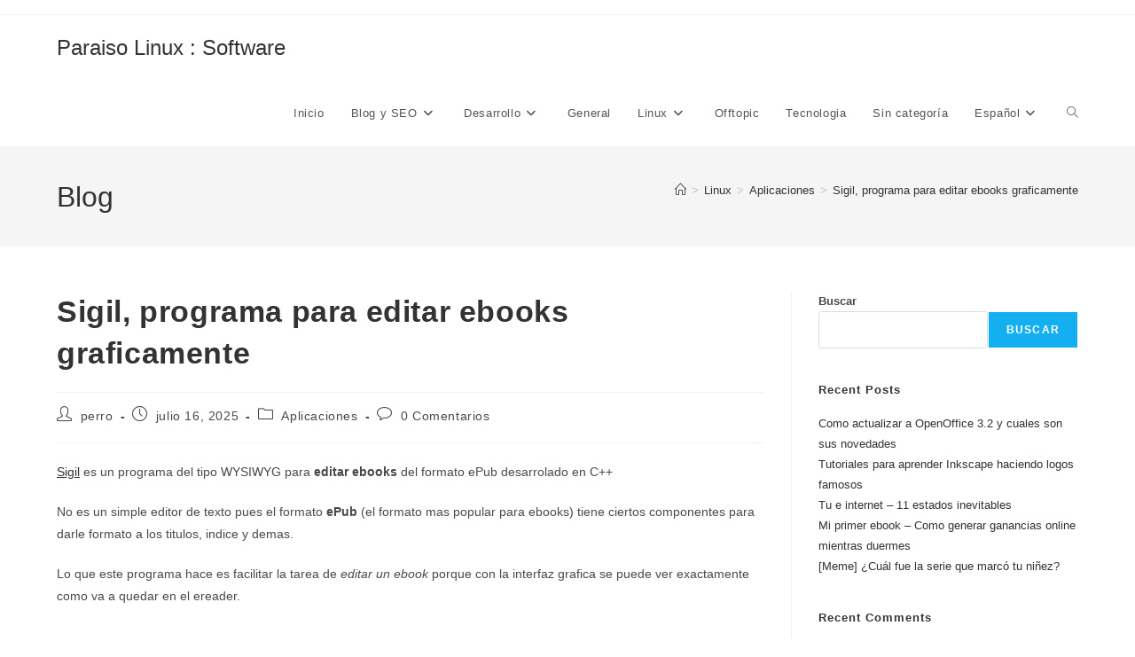

--- FILE ---
content_type: text/html; charset=UTF-8
request_url: https://paraisolinux.com/sigil-programa-para-editar-ebooks-graficamente/
body_size: 16197
content:
<!DOCTYPE html>
<html class="html" lang="es-ES" prefix="og: https://ogp.me/ns#">
<head>
	<meta charset="UTF-8">
	<link rel="profile" href="https://gmpg.org/xfn/11">

		<style>img:is([sizes="auto" i], [sizes^="auto," i]) { contain-intrinsic-size: 3000px 1500px }</style>
	
            <script data-no-defer="1" data-ezscrex="false" data-cfasync="false" data-pagespeed-no-defer data-cookieconsent="ignore">
                var ctPublicFunctions = {"_ajax_nonce":"54dd9a22a8","_rest_nonce":"c68fd14250","_ajax_url":"\/wp-admin\/admin-ajax.php","_rest_url":"https:\/\/paraisolinux.com\/wp-json\/","data__cookies_type":"none","data__ajax_type":"rest","data__bot_detector_enabled":1,"data__frontend_data_log_enabled":1,"cookiePrefix":"","wprocket_detected":false,"host_url":"paraisolinux.com","text__ee_click_to_select":"Click to select the whole data","text__ee_original_email":"The complete one is","text__ee_got_it":"Got it","text__ee_blocked":"Bloqueado","text__ee_cannot_connect":"Cannot connect","text__ee_cannot_decode":"Can not decode email. Unknown reason","text__ee_email_decoder":"CleanTalk email decoder","text__ee_wait_for_decoding":"The magic is on the way!","text__ee_decoding_process":"Please wait a few seconds while we decode the contact data."}
            </script>
        
            <script data-no-defer="1" data-ezscrex="false" data-cfasync="false" data-pagespeed-no-defer data-cookieconsent="ignore">
                var ctPublic = {"_ajax_nonce":"54dd9a22a8","settings__forms__check_internal":0,"settings__forms__check_external":0,"settings__forms__force_protection":0,"settings__forms__search_test":1,"settings__data__bot_detector_enabled":1,"settings__sfw__anti_crawler":0,"blog_home":"https:\/\/paraisolinux.com\/","pixel__setting":"3","pixel__enabled":true,"pixel__url":"https:\/\/moderate1-v4.cleantalk.org\/pixel\/1c7e97e2b80cceef6ef601f98c80d734.gif","data__email_check_before_post":1,"data__email_check_exist_post":1,"data__cookies_type":"none","data__key_is_ok":false,"data__visible_fields_required":true,"wl_brandname":"Anti-Spam by CleanTalk","wl_brandname_short":"CleanTalk","ct_checkjs_key":"9b31f63fef803969a32043a3775e9c9a2d3669564cade5c130ecf7ba1394c1a5","emailEncoderPassKey":"c09873f9ea1fc8d8a82a755a0fd576a4","bot_detector_forms_excluded":"W10=","advancedCacheExists":false,"varnishCacheExists":false,"wc_ajax_add_to_cart":false}
            </script>
        <link rel="pingback" href="https://paraisolinux.com/xmlrpc.php">
<meta name="viewport" content="width=device-width, initial-scale=1">
<!-- Optimización para motores de búsqueda de Rank Math -  https://rankmath.com/ -->
<title>Sigil, programa para editar ebooks graficamente - Paraiso Linux : Software</title>
<meta name="description" content="No es un simple editor de texto pues el formato ePub (el formato mas popular para ebooks) tiene ciertos componentes para darle formato a los titulos, indice y"/>
<meta name="robots" content="index, follow, max-snippet:-1, max-video-preview:-1, max-image-preview:large"/>
<link rel="canonical" href="https://paraisolinux.com/sigil-programa-para-editar-ebooks-graficamente/" />
<meta property="og:locale" content="es_ES" />
<meta property="og:type" content="article" />
<meta property="og:title" content="Sigil, programa para editar ebooks graficamente - Paraiso Linux : Software" />
<meta property="og:description" content="No es un simple editor de texto pues el formato ePub (el formato mas popular para ebooks) tiene ciertos componentes para darle formato a los titulos, indice y" />
<meta property="og:url" content="https://paraisolinux.com/sigil-programa-para-editar-ebooks-graficamente/" />
<meta property="og:site_name" content="Paraiso Linux: Consejos, tutoriales y conocimientos sobre software libre - Paraiso Linux" />
<meta property="article:section" content="Aplicaciones" />
<meta property="og:image" content="https://web.archive.org/web/20121020040654im_/https://paraisolinux.com/wp-includes/images/smilies/icon_smile.gif" />
<meta property="og:image:secure_url" content="https://web.archive.org/web/20121020040654im_/https://paraisolinux.com/wp-includes/images/smilies/icon_smile.gif" />
<meta property="og:image:alt" content="Sigil, programa para editar ebooks graficamente" />
<meta property="article:published_time" content="2025-07-16T16:35:19+09:00" />
<meta name="twitter:card" content="summary_large_image" />
<meta name="twitter:title" content="Sigil, programa para editar ebooks graficamente - Paraiso Linux : Software" />
<meta name="twitter:description" content="No es un simple editor de texto pues el formato ePub (el formato mas popular para ebooks) tiene ciertos componentes para darle formato a los titulos, indice y" />
<meta name="twitter:image" content="https://web.archive.org/web/20121020040654im_/https://paraisolinux.com/wp-includes/images/smilies/icon_smile.gif" />
<meta name="twitter:label1" content="Escrito por" />
<meta name="twitter:data1" content="perro" />
<meta name="twitter:label2" content="Tiempo de lectura" />
<meta name="twitter:data2" content="1 minuto" />
<script type="application/ld+json" class="rank-math-schema">{"@context":"https://schema.org","@graph":[{"@type":["Person","Organization"],"@id":"https://paraisolinux.com/#person","name":"Paraiso Linux"},{"@type":"WebSite","@id":"https://paraisolinux.com/#website","url":"https://paraisolinux.com","name":"Paraiso Linux: Consejos, tutoriales y conocimientos sobre software libre - Paraiso Linux","alternateName":"Paraiso Linux","publisher":{"@id":"https://paraisolinux.com/#person"},"inLanguage":"es"},{"@type":"ImageObject","@id":"https://web.archive.org/web/20121020040654im_/https://paraisolinux.com/wp-includes/images/smilies/icon_smile.gif","url":"https://web.archive.org/web/20121020040654im_/https://paraisolinux.com/wp-includes/images/smilies/icon_smile.gif","width":"200","height":"200","inLanguage":"es"},{"@type":"BreadcrumbList","@id":"https://paraisolinux.com/sigil-programa-para-editar-ebooks-graficamente/#breadcrumb","itemListElement":[{"@type":"ListItem","position":"1","item":{"@id":"https://paraisolinux.com","name":"Home"}},{"@type":"ListItem","position":"2","item":{"@id":"https://paraisolinux.com/category/linux/aplicaciones/","name":"Aplicaciones"}},{"@type":"ListItem","position":"3","item":{"@id":"https://paraisolinux.com/sigil-programa-para-editar-ebooks-graficamente/","name":"Sigil, programa para editar ebooks graficamente"}}]},{"@type":"WebPage","@id":"https://paraisolinux.com/sigil-programa-para-editar-ebooks-graficamente/#webpage","url":"https://paraisolinux.com/sigil-programa-para-editar-ebooks-graficamente/","name":"Sigil, programa para editar ebooks graficamente - Paraiso Linux : Software","datePublished":"2025-07-16T16:35:19+09:00","dateModified":"2025-07-16T16:35:19+09:00","isPartOf":{"@id":"https://paraisolinux.com/#website"},"primaryImageOfPage":{"@id":"https://web.archive.org/web/20121020040654im_/https://paraisolinux.com/wp-includes/images/smilies/icon_smile.gif"},"inLanguage":"es","breadcrumb":{"@id":"https://paraisolinux.com/sigil-programa-para-editar-ebooks-graficamente/#breadcrumb"}},{"@type":"Person","@id":"https://paraisolinux.com/author/perro/","name":"perro","url":"https://paraisolinux.com/author/perro/","image":{"@type":"ImageObject","@id":"https://secure.gravatar.com/avatar/728ae1c6b762002cbb61c6864a8c70b5f607ea58b4100380c58de9ac1b9703c2?s=96&amp;d=mm&amp;r=g","url":"https://secure.gravatar.com/avatar/728ae1c6b762002cbb61c6864a8c70b5f607ea58b4100380c58de9ac1b9703c2?s=96&amp;d=mm&amp;r=g","caption":"perro","inLanguage":"es"},"sameAs":["https://paraisolinux.com"]},{"@type":"BlogPosting","headline":"Sigil, programa para editar ebooks graficamente - Paraiso Linux : Software","datePublished":"2025-07-16T16:35:19+09:00","dateModified":"2025-07-16T16:35:19+09:00","articleSection":"Aplicaciones","author":{"@id":"https://paraisolinux.com/author/perro/","name":"perro"},"publisher":{"@id":"https://paraisolinux.com/#person"},"description":"No es un simple editor de texto pues el formato\u00a0ePub\u00a0(el formato mas popular para ebooks) tiene ciertos componentes para darle formato a los titulos, indice y","name":"Sigil, programa para editar ebooks graficamente - Paraiso Linux : Software","@id":"https://paraisolinux.com/sigil-programa-para-editar-ebooks-graficamente/#richSnippet","isPartOf":{"@id":"https://paraisolinux.com/sigil-programa-para-editar-ebooks-graficamente/#webpage"},"image":{"@id":"https://web.archive.org/web/20121020040654im_/https://paraisolinux.com/wp-includes/images/smilies/icon_smile.gif"},"inLanguage":"es","mainEntityOfPage":{"@id":"https://paraisolinux.com/sigil-programa-para-editar-ebooks-graficamente/#webpage"}}]}</script>
<!-- /Plugin Rank Math WordPress SEO -->

<link rel='dns-prefetch' href='//moderate.cleantalk.org' />
<link rel="alternate" type="application/rss+xml" title="Paraiso Linux : Software &raquo; Feed" href="https://paraisolinux.com/feed/" />
<link rel="alternate" type="application/rss+xml" title="Paraiso Linux : Software &raquo; Feed de los comentarios" href="https://paraisolinux.com/comments/feed/" />
<link rel="alternate" type="application/rss+xml" title="Paraiso Linux : Software &raquo; Comentario Sigil, programa para editar ebooks graficamente del feed" href="https://paraisolinux.com/sigil-programa-para-editar-ebooks-graficamente/feed/" />
<script>
window._wpemojiSettings = {"baseUrl":"https:\/\/s.w.org\/images\/core\/emoji\/16.0.1\/72x72\/","ext":".png","svgUrl":"https:\/\/s.w.org\/images\/core\/emoji\/16.0.1\/svg\/","svgExt":".svg","source":{"concatemoji":"https:\/\/paraisolinux.com\/wp-includes\/js\/wp-emoji-release.min.js?ver=6.8.3"}};
/*! This file is auto-generated */
!function(s,n){var o,i,e;function c(e){try{var t={supportTests:e,timestamp:(new Date).valueOf()};sessionStorage.setItem(o,JSON.stringify(t))}catch(e){}}function p(e,t,n){e.clearRect(0,0,e.canvas.width,e.canvas.height),e.fillText(t,0,0);var t=new Uint32Array(e.getImageData(0,0,e.canvas.width,e.canvas.height).data),a=(e.clearRect(0,0,e.canvas.width,e.canvas.height),e.fillText(n,0,0),new Uint32Array(e.getImageData(0,0,e.canvas.width,e.canvas.height).data));return t.every(function(e,t){return e===a[t]})}function u(e,t){e.clearRect(0,0,e.canvas.width,e.canvas.height),e.fillText(t,0,0);for(var n=e.getImageData(16,16,1,1),a=0;a<n.data.length;a++)if(0!==n.data[a])return!1;return!0}function f(e,t,n,a){switch(t){case"flag":return n(e,"\ud83c\udff3\ufe0f\u200d\u26a7\ufe0f","\ud83c\udff3\ufe0f\u200b\u26a7\ufe0f")?!1:!n(e,"\ud83c\udde8\ud83c\uddf6","\ud83c\udde8\u200b\ud83c\uddf6")&&!n(e,"\ud83c\udff4\udb40\udc67\udb40\udc62\udb40\udc65\udb40\udc6e\udb40\udc67\udb40\udc7f","\ud83c\udff4\u200b\udb40\udc67\u200b\udb40\udc62\u200b\udb40\udc65\u200b\udb40\udc6e\u200b\udb40\udc67\u200b\udb40\udc7f");case"emoji":return!a(e,"\ud83e\udedf")}return!1}function g(e,t,n,a){var r="undefined"!=typeof WorkerGlobalScope&&self instanceof WorkerGlobalScope?new OffscreenCanvas(300,150):s.createElement("canvas"),o=r.getContext("2d",{willReadFrequently:!0}),i=(o.textBaseline="top",o.font="600 32px Arial",{});return e.forEach(function(e){i[e]=t(o,e,n,a)}),i}function t(e){var t=s.createElement("script");t.src=e,t.defer=!0,s.head.appendChild(t)}"undefined"!=typeof Promise&&(o="wpEmojiSettingsSupports",i=["flag","emoji"],n.supports={everything:!0,everythingExceptFlag:!0},e=new Promise(function(e){s.addEventListener("DOMContentLoaded",e,{once:!0})}),new Promise(function(t){var n=function(){try{var e=JSON.parse(sessionStorage.getItem(o));if("object"==typeof e&&"number"==typeof e.timestamp&&(new Date).valueOf()<e.timestamp+604800&&"object"==typeof e.supportTests)return e.supportTests}catch(e){}return null}();if(!n){if("undefined"!=typeof Worker&&"undefined"!=typeof OffscreenCanvas&&"undefined"!=typeof URL&&URL.createObjectURL&&"undefined"!=typeof Blob)try{var e="postMessage("+g.toString()+"("+[JSON.stringify(i),f.toString(),p.toString(),u.toString()].join(",")+"));",a=new Blob([e],{type:"text/javascript"}),r=new Worker(URL.createObjectURL(a),{name:"wpTestEmojiSupports"});return void(r.onmessage=function(e){c(n=e.data),r.terminate(),t(n)})}catch(e){}c(n=g(i,f,p,u))}t(n)}).then(function(e){for(var t in e)n.supports[t]=e[t],n.supports.everything=n.supports.everything&&n.supports[t],"flag"!==t&&(n.supports.everythingExceptFlag=n.supports.everythingExceptFlag&&n.supports[t]);n.supports.everythingExceptFlag=n.supports.everythingExceptFlag&&!n.supports.flag,n.DOMReady=!1,n.readyCallback=function(){n.DOMReady=!0}}).then(function(){return e}).then(function(){var e;n.supports.everything||(n.readyCallback(),(e=n.source||{}).concatemoji?t(e.concatemoji):e.wpemoji&&e.twemoji&&(t(e.twemoji),t(e.wpemoji)))}))}((window,document),window._wpemojiSettings);
</script>

<style id='wp-emoji-styles-inline-css'>

	img.wp-smiley, img.emoji {
		display: inline !important;
		border: none !important;
		box-shadow: none !important;
		height: 1em !important;
		width: 1em !important;
		margin: 0 0.07em !important;
		vertical-align: -0.1em !important;
		background: none !important;
		padding: 0 !important;
	}
</style>
<link rel='stylesheet' id='wp-block-library-css' href='https://paraisolinux.com/wp-includes/css/dist/block-library/style.min.css?ver=6.8.3' media='all' />
<style id='wp-block-library-theme-inline-css'>
.wp-block-audio :where(figcaption){color:#555;font-size:13px;text-align:center}.is-dark-theme .wp-block-audio :where(figcaption){color:#ffffffa6}.wp-block-audio{margin:0 0 1em}.wp-block-code{border:1px solid #ccc;border-radius:4px;font-family:Menlo,Consolas,monaco,monospace;padding:.8em 1em}.wp-block-embed :where(figcaption){color:#555;font-size:13px;text-align:center}.is-dark-theme .wp-block-embed :where(figcaption){color:#ffffffa6}.wp-block-embed{margin:0 0 1em}.blocks-gallery-caption{color:#555;font-size:13px;text-align:center}.is-dark-theme .blocks-gallery-caption{color:#ffffffa6}:root :where(.wp-block-image figcaption){color:#555;font-size:13px;text-align:center}.is-dark-theme :root :where(.wp-block-image figcaption){color:#ffffffa6}.wp-block-image{margin:0 0 1em}.wp-block-pullquote{border-bottom:4px solid;border-top:4px solid;color:currentColor;margin-bottom:1.75em}.wp-block-pullquote cite,.wp-block-pullquote footer,.wp-block-pullquote__citation{color:currentColor;font-size:.8125em;font-style:normal;text-transform:uppercase}.wp-block-quote{border-left:.25em solid;margin:0 0 1.75em;padding-left:1em}.wp-block-quote cite,.wp-block-quote footer{color:currentColor;font-size:.8125em;font-style:normal;position:relative}.wp-block-quote:where(.has-text-align-right){border-left:none;border-right:.25em solid;padding-left:0;padding-right:1em}.wp-block-quote:where(.has-text-align-center){border:none;padding-left:0}.wp-block-quote.is-large,.wp-block-quote.is-style-large,.wp-block-quote:where(.is-style-plain){border:none}.wp-block-search .wp-block-search__label{font-weight:700}.wp-block-search__button{border:1px solid #ccc;padding:.375em .625em}:where(.wp-block-group.has-background){padding:1.25em 2.375em}.wp-block-separator.has-css-opacity{opacity:.4}.wp-block-separator{border:none;border-bottom:2px solid;margin-left:auto;margin-right:auto}.wp-block-separator.has-alpha-channel-opacity{opacity:1}.wp-block-separator:not(.is-style-wide):not(.is-style-dots){width:100px}.wp-block-separator.has-background:not(.is-style-dots){border-bottom:none;height:1px}.wp-block-separator.has-background:not(.is-style-wide):not(.is-style-dots){height:2px}.wp-block-table{margin:0 0 1em}.wp-block-table td,.wp-block-table th{word-break:normal}.wp-block-table :where(figcaption){color:#555;font-size:13px;text-align:center}.is-dark-theme .wp-block-table :where(figcaption){color:#ffffffa6}.wp-block-video :where(figcaption){color:#555;font-size:13px;text-align:center}.is-dark-theme .wp-block-video :where(figcaption){color:#ffffffa6}.wp-block-video{margin:0 0 1em}:root :where(.wp-block-template-part.has-background){margin-bottom:0;margin-top:0;padding:1.25em 2.375em}
</style>
<style id='classic-theme-styles-inline-css'>
/*! This file is auto-generated */
.wp-block-button__link{color:#fff;background-color:#32373c;border-radius:9999px;box-shadow:none;text-decoration:none;padding:calc(.667em + 2px) calc(1.333em + 2px);font-size:1.125em}.wp-block-file__button{background:#32373c;color:#fff;text-decoration:none}
</style>
<style id='global-styles-inline-css'>
:root{--wp--preset--aspect-ratio--square: 1;--wp--preset--aspect-ratio--4-3: 4/3;--wp--preset--aspect-ratio--3-4: 3/4;--wp--preset--aspect-ratio--3-2: 3/2;--wp--preset--aspect-ratio--2-3: 2/3;--wp--preset--aspect-ratio--16-9: 16/9;--wp--preset--aspect-ratio--9-16: 9/16;--wp--preset--color--black: #000000;--wp--preset--color--cyan-bluish-gray: #abb8c3;--wp--preset--color--white: #ffffff;--wp--preset--color--pale-pink: #f78da7;--wp--preset--color--vivid-red: #cf2e2e;--wp--preset--color--luminous-vivid-orange: #ff6900;--wp--preset--color--luminous-vivid-amber: #fcb900;--wp--preset--color--light-green-cyan: #7bdcb5;--wp--preset--color--vivid-green-cyan: #00d084;--wp--preset--color--pale-cyan-blue: #8ed1fc;--wp--preset--color--vivid-cyan-blue: #0693e3;--wp--preset--color--vivid-purple: #9b51e0;--wp--preset--gradient--vivid-cyan-blue-to-vivid-purple: linear-gradient(135deg,rgba(6,147,227,1) 0%,rgb(155,81,224) 100%);--wp--preset--gradient--light-green-cyan-to-vivid-green-cyan: linear-gradient(135deg,rgb(122,220,180) 0%,rgb(0,208,130) 100%);--wp--preset--gradient--luminous-vivid-amber-to-luminous-vivid-orange: linear-gradient(135deg,rgba(252,185,0,1) 0%,rgba(255,105,0,1) 100%);--wp--preset--gradient--luminous-vivid-orange-to-vivid-red: linear-gradient(135deg,rgba(255,105,0,1) 0%,rgb(207,46,46) 100%);--wp--preset--gradient--very-light-gray-to-cyan-bluish-gray: linear-gradient(135deg,rgb(238,238,238) 0%,rgb(169,184,195) 100%);--wp--preset--gradient--cool-to-warm-spectrum: linear-gradient(135deg,rgb(74,234,220) 0%,rgb(151,120,209) 20%,rgb(207,42,186) 40%,rgb(238,44,130) 60%,rgb(251,105,98) 80%,rgb(254,248,76) 100%);--wp--preset--gradient--blush-light-purple: linear-gradient(135deg,rgb(255,206,236) 0%,rgb(152,150,240) 100%);--wp--preset--gradient--blush-bordeaux: linear-gradient(135deg,rgb(254,205,165) 0%,rgb(254,45,45) 50%,rgb(107,0,62) 100%);--wp--preset--gradient--luminous-dusk: linear-gradient(135deg,rgb(255,203,112) 0%,rgb(199,81,192) 50%,rgb(65,88,208) 100%);--wp--preset--gradient--pale-ocean: linear-gradient(135deg,rgb(255,245,203) 0%,rgb(182,227,212) 50%,rgb(51,167,181) 100%);--wp--preset--gradient--electric-grass: linear-gradient(135deg,rgb(202,248,128) 0%,rgb(113,206,126) 100%);--wp--preset--gradient--midnight: linear-gradient(135deg,rgb(2,3,129) 0%,rgb(40,116,252) 100%);--wp--preset--font-size--small: 13px;--wp--preset--font-size--medium: 20px;--wp--preset--font-size--large: 36px;--wp--preset--font-size--x-large: 42px;--wp--preset--spacing--20: 0.44rem;--wp--preset--spacing--30: 0.67rem;--wp--preset--spacing--40: 1rem;--wp--preset--spacing--50: 1.5rem;--wp--preset--spacing--60: 2.25rem;--wp--preset--spacing--70: 3.38rem;--wp--preset--spacing--80: 5.06rem;--wp--preset--shadow--natural: 6px 6px 9px rgba(0, 0, 0, 0.2);--wp--preset--shadow--deep: 12px 12px 50px rgba(0, 0, 0, 0.4);--wp--preset--shadow--sharp: 6px 6px 0px rgba(0, 0, 0, 0.2);--wp--preset--shadow--outlined: 6px 6px 0px -3px rgba(255, 255, 255, 1), 6px 6px rgba(0, 0, 0, 1);--wp--preset--shadow--crisp: 6px 6px 0px rgba(0, 0, 0, 1);}:where(.is-layout-flex){gap: 0.5em;}:where(.is-layout-grid){gap: 0.5em;}body .is-layout-flex{display: flex;}.is-layout-flex{flex-wrap: wrap;align-items: center;}.is-layout-flex > :is(*, div){margin: 0;}body .is-layout-grid{display: grid;}.is-layout-grid > :is(*, div){margin: 0;}:where(.wp-block-columns.is-layout-flex){gap: 2em;}:where(.wp-block-columns.is-layout-grid){gap: 2em;}:where(.wp-block-post-template.is-layout-flex){gap: 1.25em;}:where(.wp-block-post-template.is-layout-grid){gap: 1.25em;}.has-black-color{color: var(--wp--preset--color--black) !important;}.has-cyan-bluish-gray-color{color: var(--wp--preset--color--cyan-bluish-gray) !important;}.has-white-color{color: var(--wp--preset--color--white) !important;}.has-pale-pink-color{color: var(--wp--preset--color--pale-pink) !important;}.has-vivid-red-color{color: var(--wp--preset--color--vivid-red) !important;}.has-luminous-vivid-orange-color{color: var(--wp--preset--color--luminous-vivid-orange) !important;}.has-luminous-vivid-amber-color{color: var(--wp--preset--color--luminous-vivid-amber) !important;}.has-light-green-cyan-color{color: var(--wp--preset--color--light-green-cyan) !important;}.has-vivid-green-cyan-color{color: var(--wp--preset--color--vivid-green-cyan) !important;}.has-pale-cyan-blue-color{color: var(--wp--preset--color--pale-cyan-blue) !important;}.has-vivid-cyan-blue-color{color: var(--wp--preset--color--vivid-cyan-blue) !important;}.has-vivid-purple-color{color: var(--wp--preset--color--vivid-purple) !important;}.has-black-background-color{background-color: var(--wp--preset--color--black) !important;}.has-cyan-bluish-gray-background-color{background-color: var(--wp--preset--color--cyan-bluish-gray) !important;}.has-white-background-color{background-color: var(--wp--preset--color--white) !important;}.has-pale-pink-background-color{background-color: var(--wp--preset--color--pale-pink) !important;}.has-vivid-red-background-color{background-color: var(--wp--preset--color--vivid-red) !important;}.has-luminous-vivid-orange-background-color{background-color: var(--wp--preset--color--luminous-vivid-orange) !important;}.has-luminous-vivid-amber-background-color{background-color: var(--wp--preset--color--luminous-vivid-amber) !important;}.has-light-green-cyan-background-color{background-color: var(--wp--preset--color--light-green-cyan) !important;}.has-vivid-green-cyan-background-color{background-color: var(--wp--preset--color--vivid-green-cyan) !important;}.has-pale-cyan-blue-background-color{background-color: var(--wp--preset--color--pale-cyan-blue) !important;}.has-vivid-cyan-blue-background-color{background-color: var(--wp--preset--color--vivid-cyan-blue) !important;}.has-vivid-purple-background-color{background-color: var(--wp--preset--color--vivid-purple) !important;}.has-black-border-color{border-color: var(--wp--preset--color--black) !important;}.has-cyan-bluish-gray-border-color{border-color: var(--wp--preset--color--cyan-bluish-gray) !important;}.has-white-border-color{border-color: var(--wp--preset--color--white) !important;}.has-pale-pink-border-color{border-color: var(--wp--preset--color--pale-pink) !important;}.has-vivid-red-border-color{border-color: var(--wp--preset--color--vivid-red) !important;}.has-luminous-vivid-orange-border-color{border-color: var(--wp--preset--color--luminous-vivid-orange) !important;}.has-luminous-vivid-amber-border-color{border-color: var(--wp--preset--color--luminous-vivid-amber) !important;}.has-light-green-cyan-border-color{border-color: var(--wp--preset--color--light-green-cyan) !important;}.has-vivid-green-cyan-border-color{border-color: var(--wp--preset--color--vivid-green-cyan) !important;}.has-pale-cyan-blue-border-color{border-color: var(--wp--preset--color--pale-cyan-blue) !important;}.has-vivid-cyan-blue-border-color{border-color: var(--wp--preset--color--vivid-cyan-blue) !important;}.has-vivid-purple-border-color{border-color: var(--wp--preset--color--vivid-purple) !important;}.has-vivid-cyan-blue-to-vivid-purple-gradient-background{background: var(--wp--preset--gradient--vivid-cyan-blue-to-vivid-purple) !important;}.has-light-green-cyan-to-vivid-green-cyan-gradient-background{background: var(--wp--preset--gradient--light-green-cyan-to-vivid-green-cyan) !important;}.has-luminous-vivid-amber-to-luminous-vivid-orange-gradient-background{background: var(--wp--preset--gradient--luminous-vivid-amber-to-luminous-vivid-orange) !important;}.has-luminous-vivid-orange-to-vivid-red-gradient-background{background: var(--wp--preset--gradient--luminous-vivid-orange-to-vivid-red) !important;}.has-very-light-gray-to-cyan-bluish-gray-gradient-background{background: var(--wp--preset--gradient--very-light-gray-to-cyan-bluish-gray) !important;}.has-cool-to-warm-spectrum-gradient-background{background: var(--wp--preset--gradient--cool-to-warm-spectrum) !important;}.has-blush-light-purple-gradient-background{background: var(--wp--preset--gradient--blush-light-purple) !important;}.has-blush-bordeaux-gradient-background{background: var(--wp--preset--gradient--blush-bordeaux) !important;}.has-luminous-dusk-gradient-background{background: var(--wp--preset--gradient--luminous-dusk) !important;}.has-pale-ocean-gradient-background{background: var(--wp--preset--gradient--pale-ocean) !important;}.has-electric-grass-gradient-background{background: var(--wp--preset--gradient--electric-grass) !important;}.has-midnight-gradient-background{background: var(--wp--preset--gradient--midnight) !important;}.has-small-font-size{font-size: var(--wp--preset--font-size--small) !important;}.has-medium-font-size{font-size: var(--wp--preset--font-size--medium) !important;}.has-large-font-size{font-size: var(--wp--preset--font-size--large) !important;}.has-x-large-font-size{font-size: var(--wp--preset--font-size--x-large) !important;}
:where(.wp-block-post-template.is-layout-flex){gap: 1.25em;}:where(.wp-block-post-template.is-layout-grid){gap: 1.25em;}
:where(.wp-block-columns.is-layout-flex){gap: 2em;}:where(.wp-block-columns.is-layout-grid){gap: 2em;}
:root :where(.wp-block-pullquote){font-size: 1.5em;line-height: 1.6;}
</style>
<link rel='stylesheet' id='cleantalk-public-css-css' href='https://paraisolinux.com/wp-content/plugins/cleantalk-spam-protect/css/cleantalk-public.min.css?ver=6.61_1755462400' media='all' />
<link rel='stylesheet' id='cleantalk-email-decoder-css-css' href='https://paraisolinux.com/wp-content/plugins/cleantalk-spam-protect/css/cleantalk-email-decoder.min.css?ver=6.61_1755462400' media='all' />
<link rel='stylesheet' id='wpml-legacy-horizontal-list-0-css' href='https://paraisolinux.com/wp-content/plugins/sitepress-multilingual-cms/templates/language-switchers/legacy-list-horizontal/style.min.css?ver=1' media='all' />
<link rel='stylesheet' id='font-awesome-css' href='https://paraisolinux.com/wp-content/themes/oceanwp/assets/fonts/fontawesome/css/all.min.css?ver=6.7.2' media='all' />
<link rel='stylesheet' id='simple-line-icons-css' href='https://paraisolinux.com/wp-content/themes/oceanwp/assets/css/third/simple-line-icons.min.css?ver=2.4.0' media='all' />
<link rel='stylesheet' id='oceanwp-style-css' href='https://paraisolinux.com/wp-content/themes/oceanwp/assets/css/style.min.css?ver=4.1.1' media='all' />
<link rel='stylesheet' id='oe-widgets-style-css' href='https://paraisolinux.com/wp-content/plugins/ocean-extra/assets/css/widgets.css?ver=6.8.3' media='all' />
<script id="wpml-cookie-js-extra">
var wpml_cookies = {"wp-wpml_current_language":{"value":"es","expires":1,"path":"\/"}};
var wpml_cookies = {"wp-wpml_current_language":{"value":"es","expires":1,"path":"\/"}};
</script>
<script src="https://paraisolinux.com/wp-content/plugins/sitepress-multilingual-cms/res/js/cookies/language-cookie.js?ver=476000" id="wpml-cookie-js" defer data-wp-strategy="defer"></script>
<script src="https://paraisolinux.com/wp-content/plugins/cleantalk-spam-protect/js/apbct-public-bundle.min.js?ver=6.61_1755462400" id="apbct-public-bundle.min-js-js"></script>
<script src="https://moderate.cleantalk.org/ct-bot-detector-wrapper.js?ver=6.61" id="ct_bot_detector-js" defer data-wp-strategy="defer"></script>
<script src="https://paraisolinux.com/wp-includes/js/jquery/jquery.min.js?ver=3.7.1" id="jquery-core-js"></script>
<script src="https://paraisolinux.com/wp-includes/js/jquery/jquery-migrate.min.js?ver=3.4.1" id="jquery-migrate-js"></script>
<link rel="https://api.w.org/" href="https://paraisolinux.com/wp-json/" /><link rel="alternate" title="JSON" type="application/json" href="https://paraisolinux.com/wp-json/wp/v2/posts/731" /><link rel="EditURI" type="application/rsd+xml" title="RSD" href="https://paraisolinux.com/xmlrpc.php?rsd" />
<meta name="generator" content="WordPress 6.8.3" />
<link rel='shortlink' href='https://paraisolinux.com/?p=731' />
<link rel="alternate" title="oEmbed (JSON)" type="application/json+oembed" href="https://paraisolinux.com/wp-json/oembed/1.0/embed?url=https%3A%2F%2Fparaisolinux.com%2Fsigil-programa-para-editar-ebooks-graficamente%2F" />
<link rel="alternate" title="oEmbed (XML)" type="text/xml+oembed" href="https://paraisolinux.com/wp-json/oembed/1.0/embed?url=https%3A%2F%2Fparaisolinux.com%2Fsigil-programa-para-editar-ebooks-graficamente%2F&#038;format=xml" />
<meta name="generator" content="WPML ver:4.7.6 stt:29,2;" />
<meta name="generator" content="Elementor 3.30.3; features: e_font_icon_svg, additional_custom_breakpoints, e_element_cache; settings: css_print_method-external, google_font-enabled, font_display-swap">
			<style>
				.e-con.e-parent:nth-of-type(n+4):not(.e-lazyloaded):not(.e-no-lazyload),
				.e-con.e-parent:nth-of-type(n+4):not(.e-lazyloaded):not(.e-no-lazyload) * {
					background-image: none !important;
				}
				@media screen and (max-height: 1024px) {
					.e-con.e-parent:nth-of-type(n+3):not(.e-lazyloaded):not(.e-no-lazyload),
					.e-con.e-parent:nth-of-type(n+3):not(.e-lazyloaded):not(.e-no-lazyload) * {
						background-image: none !important;
					}
				}
				@media screen and (max-height: 640px) {
					.e-con.e-parent:nth-of-type(n+2):not(.e-lazyloaded):not(.e-no-lazyload),
					.e-con.e-parent:nth-of-type(n+2):not(.e-lazyloaded):not(.e-no-lazyload) * {
						background-image: none !important;
					}
				}
			</style>
			<link rel="icon" href="https://paraisolinux.com/wp-content/uploads/2025/07/cropped-paraiso_linux_icon-1-32x32.webp" sizes="32x32" />
<link rel="icon" href="https://paraisolinux.com/wp-content/uploads/2025/07/cropped-paraiso_linux_icon-1-192x192.webp" sizes="192x192" />
<link rel="apple-touch-icon" href="https://paraisolinux.com/wp-content/uploads/2025/07/cropped-paraiso_linux_icon-1-180x180.webp" />
<meta name="msapplication-TileImage" content="https://paraisolinux.com/wp-content/uploads/2025/07/cropped-paraiso_linux_icon-1-270x270.webp" />
<!-- OceanWP CSS -->
<style type="text/css">
/* Colors */body .theme-button,body input[type="submit"],body button[type="submit"],body button,body .button,body div.wpforms-container-full .wpforms-form input[type=submit],body div.wpforms-container-full .wpforms-form button[type=submit],body div.wpforms-container-full .wpforms-form .wpforms-page-button,.woocommerce-cart .wp-element-button,.woocommerce-checkout .wp-element-button,.wp-block-button__link{border-color:#ffffff}body .theme-button:hover,body input[type="submit"]:hover,body button[type="submit"]:hover,body button:hover,body .button:hover,body div.wpforms-container-full .wpforms-form input[type=submit]:hover,body div.wpforms-container-full .wpforms-form input[type=submit]:active,body div.wpforms-container-full .wpforms-form button[type=submit]:hover,body div.wpforms-container-full .wpforms-form button[type=submit]:active,body div.wpforms-container-full .wpforms-form .wpforms-page-button:hover,body div.wpforms-container-full .wpforms-form .wpforms-page-button:active,.woocommerce-cart .wp-element-button:hover,.woocommerce-checkout .wp-element-button:hover,.wp-block-button__link:hover{border-color:#ffffff}/* OceanWP Style Settings CSS */.theme-button,input[type="submit"],button[type="submit"],button,.button,body div.wpforms-container-full .wpforms-form input[type=submit],body div.wpforms-container-full .wpforms-form button[type=submit],body div.wpforms-container-full .wpforms-form .wpforms-page-button{border-style:solid}.theme-button,input[type="submit"],button[type="submit"],button,.button,body div.wpforms-container-full .wpforms-form input[type=submit],body div.wpforms-container-full .wpforms-form button[type=submit],body div.wpforms-container-full .wpforms-form .wpforms-page-button{border-width:1px}form input[type="text"],form input[type="password"],form input[type="email"],form input[type="url"],form input[type="date"],form input[type="month"],form input[type="time"],form input[type="datetime"],form input[type="datetime-local"],form input[type="week"],form input[type="number"],form input[type="search"],form input[type="tel"],form input[type="color"],form select,form textarea,.woocommerce .woocommerce-checkout .select2-container--default .select2-selection--single{border-style:solid}body div.wpforms-container-full .wpforms-form input[type=date],body div.wpforms-container-full .wpforms-form input[type=datetime],body div.wpforms-container-full .wpforms-form input[type=datetime-local],body div.wpforms-container-full .wpforms-form input[type=email],body div.wpforms-container-full .wpforms-form input[type=month],body div.wpforms-container-full .wpforms-form input[type=number],body div.wpforms-container-full .wpforms-form input[type=password],body div.wpforms-container-full .wpforms-form input[type=range],body div.wpforms-container-full .wpforms-form input[type=search],body div.wpforms-container-full .wpforms-form input[type=tel],body div.wpforms-container-full .wpforms-form input[type=text],body div.wpforms-container-full .wpforms-form input[type=time],body div.wpforms-container-full .wpforms-form input[type=url],body div.wpforms-container-full .wpforms-form input[type=week],body div.wpforms-container-full .wpforms-form select,body div.wpforms-container-full .wpforms-form textarea{border-style:solid}form input[type="text"],form input[type="password"],form input[type="email"],form input[type="url"],form input[type="date"],form input[type="month"],form input[type="time"],form input[type="datetime"],form input[type="datetime-local"],form input[type="week"],form input[type="number"],form input[type="search"],form input[type="tel"],form input[type="color"],form select,form textarea{border-radius:3px}body div.wpforms-container-full .wpforms-form input[type=date],body div.wpforms-container-full .wpforms-form input[type=datetime],body div.wpforms-container-full .wpforms-form input[type=datetime-local],body div.wpforms-container-full .wpforms-form input[type=email],body div.wpforms-container-full .wpforms-form input[type=month],body div.wpforms-container-full .wpforms-form input[type=number],body div.wpforms-container-full .wpforms-form input[type=password],body div.wpforms-container-full .wpforms-form input[type=range],body div.wpforms-container-full .wpforms-form input[type=search],body div.wpforms-container-full .wpforms-form input[type=tel],body div.wpforms-container-full .wpforms-form input[type=text],body div.wpforms-container-full .wpforms-form input[type=time],body div.wpforms-container-full .wpforms-form input[type=url],body div.wpforms-container-full .wpforms-form input[type=week],body div.wpforms-container-full .wpforms-form select,body div.wpforms-container-full .wpforms-form textarea{border-radius:3px}/* Header */#site-header.has-header-media .overlay-header-media{background-color:rgba(0,0,0,0.5)}/* Blog CSS */.ocean-single-post-header ul.meta-item li a:hover{color:#333333}/* Typography */body{font-size:14px;line-height:1.8}h1,h2,h3,h4,h5,h6,.theme-heading,.widget-title,.oceanwp-widget-recent-posts-title,.comment-reply-title,.entry-title,.sidebar-box .widget-title{line-height:1.4}h1{font-size:23px;line-height:1.4}h2{font-size:20px;line-height:1.4}h3{font-size:18px;line-height:1.4}h4{font-size:17px;line-height:1.4}h5{font-size:14px;line-height:1.4}h6{font-size:15px;line-height:1.4}.page-header .page-header-title,.page-header.background-image-page-header .page-header-title{font-size:32px;line-height:1.4}.page-header .page-subheading{font-size:15px;line-height:1.8}.site-breadcrumbs,.site-breadcrumbs a{font-size:13px;line-height:1.4}#top-bar-content,#top-bar-social-alt{font-size:12px;line-height:1.8}#site-logo a.site-logo-text{font-size:24px;line-height:1.8}.dropdown-menu ul li a.menu-link,#site-header.full_screen-header .fs-dropdown-menu ul.sub-menu li a{font-size:12px;line-height:1.2;letter-spacing:.6px}.sidr-class-dropdown-menu li a,a.sidr-class-toggle-sidr-close,#mobile-dropdown ul li a,body #mobile-fullscreen ul li a{font-size:15px;line-height:1.8}.blog-entry.post .blog-entry-header .entry-title a{font-size:24px;line-height:1.4}.ocean-single-post-header .single-post-title{font-size:34px;line-height:1.4;letter-spacing:.6px}.ocean-single-post-header ul.meta-item li,.ocean-single-post-header ul.meta-item li a{font-size:13px;line-height:1.4;letter-spacing:.6px}.ocean-single-post-header .post-author-name,.ocean-single-post-header .post-author-name a{font-size:14px;line-height:1.4;letter-spacing:.6px}.ocean-single-post-header .post-author-description{font-size:12px;line-height:1.4;letter-spacing:.6px}.single-post .entry-title{line-height:1.4;letter-spacing:.6px}.single-post ul.meta li,.single-post ul.meta li a{font-size:14px;line-height:1.4;letter-spacing:.6px}.sidebar-box .widget-title,.sidebar-box.widget_block .wp-block-heading{font-size:13px;line-height:1;letter-spacing:1px}#footer-widgets .footer-box .widget-title{font-size:13px;line-height:1;letter-spacing:1px}#footer-bottom #copyright{font-size:12px;line-height:1}#footer-bottom #footer-bottom-menu{font-size:12px;line-height:1}.woocommerce-store-notice.demo_store{line-height:2;letter-spacing:1.5px}.demo_store .woocommerce-store-notice__dismiss-link{line-height:2;letter-spacing:1.5px}.woocommerce ul.products li.product li.title h2,.woocommerce ul.products li.product li.title a{font-size:14px;line-height:1.5}.woocommerce ul.products li.product li.category,.woocommerce ul.products li.product li.category a{font-size:12px;line-height:1}.woocommerce ul.products li.product .price{font-size:18px;line-height:1}.woocommerce ul.products li.product .button,.woocommerce ul.products li.product .product-inner .added_to_cart{font-size:12px;line-height:1.5;letter-spacing:1px}.woocommerce ul.products li.owp-woo-cond-notice span,.woocommerce ul.products li.owp-woo-cond-notice a{font-size:16px;line-height:1;letter-spacing:1px;font-weight:600;text-transform:capitalize}.woocommerce div.product .product_title{font-size:24px;line-height:1.4;letter-spacing:.6px}.woocommerce div.product p.price{font-size:36px;line-height:1}.woocommerce .owp-btn-normal .summary form button.button,.woocommerce .owp-btn-big .summary form button.button,.woocommerce .owp-btn-very-big .summary form button.button{font-size:12px;line-height:1.5;letter-spacing:1px;text-transform:uppercase}.woocommerce div.owp-woo-single-cond-notice span,.woocommerce div.owp-woo-single-cond-notice a{font-size:18px;line-height:2;letter-spacing:1.5px;font-weight:600;text-transform:capitalize}.ocean-preloader--active .preloader-after-content{font-size:20px;line-height:1.8;letter-spacing:.6px}
</style></head>

<body class="wp-singular post-template-default single single-post postid-731 single-format-standard wp-embed-responsive wp-theme-oceanwp oceanwp-theme dropdown-mobile default-breakpoint has-sidebar content-right-sidebar post-in-category-aplicaciones has-topbar has-breadcrumbs elementor-default elementor-kit-2137" itemscope="itemscope" itemtype="https://schema.org/Article">

	
	
	<div id="outer-wrap" class="site clr">

		<a class="skip-link screen-reader-text" href="#main">Saltar al contenido</a>

		
		<div id="wrap" class="clr">

			

<div id="top-bar-wrap" class="clr">

	<div id="top-bar" class="clr container has-no-content">

		
		<div id="top-bar-inner" class="clr">

			

		</div><!-- #top-bar-inner -->

		
	</div><!-- #top-bar -->

</div><!-- #top-bar-wrap -->


			
<header id="site-header" class="minimal-header clr" data-height="74" itemscope="itemscope" itemtype="https://schema.org/WPHeader" role="banner">

	
					
			<div id="site-header-inner" class="clr container">

				
				

<div id="site-logo" class="clr" itemscope itemtype="https://schema.org/Brand" >

	
	<div id="site-logo-inner" class="clr">

						<a href="https://paraisolinux.com/" rel="home" class="site-title site-logo-text" >Paraiso Linux : Software</a>
				
	</div><!-- #site-logo-inner -->

	
	
</div><!-- #site-logo -->

			<div id="site-navigation-wrap" class="clr">
			
			
			
			<nav id="site-navigation" class="navigation main-navigation clr" itemscope="itemscope" itemtype="https://schema.org/SiteNavigationElement" role="navigation" >

				<ul id="menu-main" class="main-menu dropdown-menu sf-menu"><li id="menu-item-83" class="menu-item menu-item-type-custom menu-item-object-custom menu-item-home menu-item-83"><a href="https://paraisolinux.com/" class="menu-link"><span class="text-wrap">Inicio</span></a></li><li id="menu-item-61" class="menu-item menu-item-type-taxonomy menu-item-object-category menu-item-has-children dropdown menu-item-61"><a href="https://paraisolinux.com/category/blog-y-seo/" class="menu-link"><span class="text-wrap">Blog y SEO<i class="nav-arrow fa fa-angle-down" aria-hidden="true" role="img"></i></span></a>
<ul class="sub-menu">
	<li id="menu-item-62" class="menu-item menu-item-type-taxonomy menu-item-object-category menu-item-62"><a href="https://paraisolinux.com/category/blog-y-seo/consejos_seo/" class="menu-link"><span class="text-wrap">Consejos SEO</span></a></li>	<li id="menu-item-63" class="menu-item menu-item-type-taxonomy menu-item-object-category menu-item-63"><a href="https://paraisolinux.com/category/blog-y-seo/consejos-varios/" class="menu-link"><span class="text-wrap">Consejos Varios</span></a></li>	<li id="menu-item-64" class="menu-item menu-item-type-taxonomy menu-item-object-category menu-item-64"><a href="https://paraisolinux.com/category/blog-y-seo/info-general/" class="menu-link"><span class="text-wrap">info general</span><span class="nav-content">info general</span></a></li>	<li id="menu-item-65" class="menu-item menu-item-type-taxonomy menu-item-object-category menu-item-65"><a href="https://paraisolinux.com/category/blog-y-seo/reviews/" class="menu-link"><span class="text-wrap">Reviews</span><span class="nav-content">Reviews</span></a></li>	<li id="menu-item-66" class="menu-item menu-item-type-taxonomy menu-item-object-category menu-item-66"><a href="https://paraisolinux.com/category/blog-y-seo/utilidades/" class="menu-link"><span class="text-wrap">Utilidades</span><span class="nav-content">Utilidades</span></a></li>	<li id="menu-item-67" class="menu-item menu-item-type-taxonomy menu-item-object-category menu-item-67"><a href="https://paraisolinux.com/category/blog-y-seo/wordpress/" class="menu-link"><span class="text-wrap">wordpress</span></a></li></ul>
</li><li id="menu-item-68" class="menu-item menu-item-type-taxonomy menu-item-object-category menu-item-has-children dropdown menu-item-68"><a href="https://paraisolinux.com/category/desarrollo/" class="menu-link"><span class="text-wrap">Desarrollo<i class="nav-arrow fa fa-angle-down" aria-hidden="true" role="img"></i></span></a>
<ul class="sub-menu">
	<li id="menu-item-69" class="menu-item menu-item-type-taxonomy menu-item-object-category menu-item-69"><a href="https://paraisolinux.com/category/desarrollo/diseno-y-desarrollo-web/" class="menu-link"><span class="text-wrap">Diseño y Desarrollo Web</span><span class="nav-content">Diseño y Desarrollo Web</span></a></li>	<li id="menu-item-70" class="menu-item menu-item-type-taxonomy menu-item-object-category menu-item-70"><a href="https://paraisolinux.com/category/desarrollo/programacion-de-escritorio/" class="menu-link"><span class="text-wrap">Programacion de Escritorio</span><span class="nav-content">Programacion de Escritorio</span></a></li>	<li id="menu-item-71" class="menu-item menu-item-type-taxonomy menu-item-object-category menu-item-71"><a href="https://paraisolinux.com/category/desarrollo/varios/" class="menu-link"><span class="text-wrap">Varios</span><span class="nav-content">Varios</span></a></li></ul>
</li><li id="menu-item-72" class="menu-item menu-item-type-taxonomy menu-item-object-category menu-item-72"><a href="https://paraisolinux.com/category/general/" class="menu-link"><span class="text-wrap">General</span></a></li><li id="menu-item-73" class="menu-item menu-item-type-taxonomy menu-item-object-category current-post-ancestor menu-item-has-children dropdown menu-item-73"><a href="https://paraisolinux.com/category/linux/" class="menu-link"><span class="text-wrap">Linux<i class="nav-arrow fa fa-angle-down" aria-hidden="true" role="img"></i></span></a>
<ul class="sub-menu">
	<li id="menu-item-74" class="menu-item menu-item-type-taxonomy menu-item-object-category current-post-ancestor current-menu-parent current-post-parent menu-item-74"><a href="https://paraisolinux.com/category/linux/aplicaciones/" class="menu-link"><span class="text-wrap">Aplicaciones</span><span class="nav-content">Aplicaciones</span></a></li>	<li id="menu-item-75" class="menu-item menu-item-type-taxonomy menu-item-object-category menu-item-75"><a href="https://paraisolinux.com/category/linux/entorno/" class="menu-link"><span class="text-wrap">Entorno</span><span class="nav-content">Entorno</span></a></li>	<li id="menu-item-76" class="menu-item menu-item-type-taxonomy menu-item-object-category menu-item-76"><a href="https://paraisolinux.com/category/linux/humor/" class="menu-link"><span class="text-wrap">Humor</span><span class="nav-content">Humor</span></a></li>	<li id="menu-item-77" class="menu-item menu-item-type-taxonomy menu-item-object-category menu-item-77"><a href="https://paraisolinux.com/category/linux/juegos/" class="menu-link"><span class="text-wrap">Juegos</span><span class="nav-content">Juegos</span></a></li>	<li id="menu-item-78" class="menu-item menu-item-type-taxonomy menu-item-object-category menu-item-78"><a href="https://paraisolinux.com/category/linux/noticias/" class="menu-link"><span class="text-wrap">Noticias</span></a></li>	<li id="menu-item-79" class="menu-item menu-item-type-taxonomy menu-item-object-category menu-item-79"><a href="https://paraisolinux.com/category/linux/tutoriales/" class="menu-link"><span class="text-wrap">Tutoriales</span></a></li></ul>
</li><li id="menu-item-80" class="menu-item menu-item-type-taxonomy menu-item-object-category menu-item-80"><a href="https://paraisolinux.com/category/offtopic/" class="menu-link"><span class="text-wrap">Offtopic</span></a></li><li id="menu-item-81" class="menu-item menu-item-type-taxonomy menu-item-object-category menu-item-81"><a href="https://paraisolinux.com/category/tecnologia/" class="menu-link"><span class="text-wrap">Tecnologia</span></a></li><li id="menu-item-82" class="menu-item menu-item-type-taxonomy menu-item-object-category menu-item-82"><a href="https://paraisolinux.com/category/sin-categoria/" class="menu-link"><span class="text-wrap">Sin categoría</span></a></li><li id="menu-item-2161" class="menu-item menu-item-type-custom menu-item-object-custom menu-item-home menu-item-has-children dropdown menu-item-2161"><a href="https://paraisolinux.com/" class="menu-link"><span class="text-wrap">Español<i class="nav-arrow fa fa-angle-down" aria-hidden="true" role="img"></i></span></a>
<ul class="sub-menu">
	<li id="menu-item-2162" class="menu-item menu-item-type-custom menu-item-object-custom menu-item-2162"><a href="https://paraisolinux.com/ko/" class="menu-link"><span class="text-wrap">한국어</span></a></li></ul>
</li><li class="search-toggle-li" ><a href="https://paraisolinux.com/#" class="site-search-toggle search-dropdown-toggle"><span class="screen-reader-text">Alternar la búsqueda en el sitio web</span><i class=" icon-magnifier" aria-hidden="true" role="img"></i></a></li></ul>
<div id="searchform-dropdown" class="header-searchform-wrap clr" >
	
<form aria-label="Buscar en esta web" role="search" method="get" class="searchform" action="https://paraisolinux.com/">	
	<input aria-label="Insertar la consulta de búsqueda" type="search" id="ocean-search-form-1" class="field" autocomplete="off" placeholder="Busca en" name="s">
		<input type='hidden' name='lang' value='es' /><input
                    class="apbct_special_field apbct_email_id__search_form"
                    name="apbct__email_id__search_form"
                    aria-label="apbct__label_id__search_form"
                    type="text" size="30" maxlength="200" autocomplete="off"
                    value=""
                /><input
                   id="apbct_submit_id__search_form" 
                   class="apbct_special_field apbct__email_id__search_form"
                   name="apbct__label_id__search_form"
                   aria-label="apbct_submit_name__search_form"
                   type="submit"
                   size="30"
                   maxlength="200"
                   value="15243"
               /></form>
</div><!-- #searchform-dropdown -->

			</nav><!-- #site-navigation -->

			
			
					</div><!-- #site-navigation-wrap -->
			
		
	
				
	
	<div class="oceanwp-mobile-menu-icon clr mobile-right">

		
		
		
		<a href="https://paraisolinux.com/#mobile-menu-toggle" class="mobile-menu"  aria-label="Menú móvil">
							<i class="fa fa-bars" aria-hidden="true"></i>
								<span class="oceanwp-text">Menú</span>
				<span class="oceanwp-close-text">Cerrar</span>
						</a>

		
		
		
	</div><!-- #oceanwp-mobile-menu-navbar -->

	

			</div><!-- #site-header-inner -->

			
<div id="mobile-dropdown" class="clr" >

	<nav class="clr" itemscope="itemscope" itemtype="https://schema.org/SiteNavigationElement">

		<ul id="menu-main-1" class="menu"><li class="menu-item menu-item-type-custom menu-item-object-custom menu-item-home menu-item-83"><a href="https://paraisolinux.com/">Inicio</a></li>
<li class="menu-item menu-item-type-taxonomy menu-item-object-category menu-item-has-children menu-item-61"><a href="https://paraisolinux.com/category/blog-y-seo/">Blog y SEO</a>
<ul class="sub-menu">
	<li class="menu-item menu-item-type-taxonomy menu-item-object-category menu-item-62"><a href="https://paraisolinux.com/category/blog-y-seo/consejos_seo/">Consejos SEO</a></li>
	<li class="menu-item menu-item-type-taxonomy menu-item-object-category menu-item-63"><a href="https://paraisolinux.com/category/blog-y-seo/consejos-varios/">Consejos Varios</a></li>
	<li class="menu-item menu-item-type-taxonomy menu-item-object-category menu-item-64"><a href="https://paraisolinux.com/category/blog-y-seo/info-general/">info general</a></li>
	<li class="menu-item menu-item-type-taxonomy menu-item-object-category menu-item-65"><a href="https://paraisolinux.com/category/blog-y-seo/reviews/">Reviews</a></li>
	<li class="menu-item menu-item-type-taxonomy menu-item-object-category menu-item-66"><a href="https://paraisolinux.com/category/blog-y-seo/utilidades/">Utilidades</a></li>
	<li class="menu-item menu-item-type-taxonomy menu-item-object-category menu-item-67"><a href="https://paraisolinux.com/category/blog-y-seo/wordpress/">wordpress</a></li>
</ul>
</li>
<li class="menu-item menu-item-type-taxonomy menu-item-object-category menu-item-has-children menu-item-68"><a href="https://paraisolinux.com/category/desarrollo/">Desarrollo</a>
<ul class="sub-menu">
	<li class="menu-item menu-item-type-taxonomy menu-item-object-category menu-item-69"><a href="https://paraisolinux.com/category/desarrollo/diseno-y-desarrollo-web/">Diseño y Desarrollo Web</a></li>
	<li class="menu-item menu-item-type-taxonomy menu-item-object-category menu-item-70"><a href="https://paraisolinux.com/category/desarrollo/programacion-de-escritorio/">Programacion de Escritorio</a></li>
	<li class="menu-item menu-item-type-taxonomy menu-item-object-category menu-item-71"><a href="https://paraisolinux.com/category/desarrollo/varios/">Varios</a></li>
</ul>
</li>
<li class="menu-item menu-item-type-taxonomy menu-item-object-category menu-item-72"><a href="https://paraisolinux.com/category/general/">General</a></li>
<li class="menu-item menu-item-type-taxonomy menu-item-object-category current-post-ancestor menu-item-has-children menu-item-73"><a href="https://paraisolinux.com/category/linux/">Linux</a>
<ul class="sub-menu">
	<li class="menu-item menu-item-type-taxonomy menu-item-object-category current-post-ancestor current-menu-parent current-post-parent menu-item-74"><a href="https://paraisolinux.com/category/linux/aplicaciones/">Aplicaciones</a></li>
	<li class="menu-item menu-item-type-taxonomy menu-item-object-category menu-item-75"><a href="https://paraisolinux.com/category/linux/entorno/">Entorno</a></li>
	<li class="menu-item menu-item-type-taxonomy menu-item-object-category menu-item-76"><a href="https://paraisolinux.com/category/linux/humor/">Humor</a></li>
	<li class="menu-item menu-item-type-taxonomy menu-item-object-category menu-item-77"><a href="https://paraisolinux.com/category/linux/juegos/">Juegos</a></li>
	<li class="menu-item menu-item-type-taxonomy menu-item-object-category menu-item-78"><a href="https://paraisolinux.com/category/linux/noticias/">Noticias</a></li>
	<li class="menu-item menu-item-type-taxonomy menu-item-object-category menu-item-79"><a href="https://paraisolinux.com/category/linux/tutoriales/">Tutoriales</a></li>
</ul>
</li>
<li class="menu-item menu-item-type-taxonomy menu-item-object-category menu-item-80"><a href="https://paraisolinux.com/category/offtopic/">Offtopic</a></li>
<li class="menu-item menu-item-type-taxonomy menu-item-object-category menu-item-81"><a href="https://paraisolinux.com/category/tecnologia/">Tecnologia</a></li>
<li class="menu-item menu-item-type-taxonomy menu-item-object-category menu-item-82"><a href="https://paraisolinux.com/category/sin-categoria/">Sin categoría</a></li>
<li class="menu-item menu-item-type-custom menu-item-object-custom menu-item-home menu-item-has-children menu-item-2161"><a href="https://paraisolinux.com/">Español</a>
<ul class="sub-menu">
	<li class="menu-item menu-item-type-custom menu-item-object-custom menu-item-2162"><a href="https://paraisolinux.com/ko/">한국어</a></li>
</ul>
</li>
<li class="search-toggle-li" ><a href="https://paraisolinux.com/#" class="site-search-toggle search-dropdown-toggle"><span class="screen-reader-text">Alternar la búsqueda en el sitio web</span><i class=" icon-magnifier" aria-hidden="true" role="img"></i></a></li></ul>
<div id="mobile-menu-search" class="clr">
	<form aria-label="Buscar en esta web" method="get" action="https://paraisolinux.com/" class="mobile-searchform">
		<input aria-label="Insertar la consulta de búsqueda" value="" class="field" id="ocean-mobile-search-2" type="search" name="s" autocomplete="off" placeholder="Busca en" />
		<button aria-label="Enviar la búsqueda" type="submit" class="searchform-submit">
			<i class=" icon-magnifier" aria-hidden="true" role="img"></i>		</button>
				<input type='hidden' name='lang' value='es' />	</form>
</div><!-- .mobile-menu-search -->

	</nav>

</div>

			
			
		
		
</header><!-- #site-header -->


			
			<main id="main" class="site-main clr"  role="main">

				

<header class="page-header">

	
	<div class="container clr page-header-inner">

		
			<h1 class="page-header-title clr" itemprop="headline">Blog</h1>

			
		
		<nav role="navigation" aria-label="Migas de pan" class="site-breadcrumbs clr position-"><ol class="trail-items" itemscope itemtype="http://schema.org/BreadcrumbList"><meta name="numberOfItems" content="4" /><meta name="itemListOrder" content="Ascending" /><li class="trail-item trail-begin" itemprop="itemListElement" itemscope itemtype="https://schema.org/ListItem"><a href="https://paraisolinux.com" rel="home" aria-label="Inicio" itemprop="item"><span itemprop="name"><i class=" icon-home" aria-hidden="true" role="img"></i><span class="breadcrumb-home has-icon">Inicio</span></span></a><span class="breadcrumb-sep">></span><meta itemprop="position" content="1" /></li><li class="trail-item" itemprop="itemListElement" itemscope itemtype="https://schema.org/ListItem"><a href="https://paraisolinux.com/category/linux/" itemprop="item"><span itemprop="name">Linux</span></a><span class="breadcrumb-sep">></span><meta itemprop="position" content="2" /></li><li class="trail-item" itemprop="itemListElement" itemscope itemtype="https://schema.org/ListItem"><a href="https://paraisolinux.com/category/linux/aplicaciones/" itemprop="item"><span itemprop="name">Aplicaciones</span></a><span class="breadcrumb-sep">></span><meta itemprop="position" content="3" /></li><li class="trail-item trail-end" itemprop="itemListElement" itemscope itemtype="https://schema.org/ListItem"><span itemprop="name"><a href="https://paraisolinux.com/sigil-programa-para-editar-ebooks-graficamente/">Sigil, programa para editar ebooks graficamente</a></span><meta itemprop="position" content="4" /></li></ol></nav>
	</div><!-- .page-header-inner -->

	
	
</header><!-- .page-header -->


	
	<div id="content-wrap" class="container clr">

		
		<div id="primary" class="content-area clr">

			
			<div id="content" class="site-content clr">

				
				
<article id="post-731">

	

<header class="entry-header clr">
	<h2 class="single-post-title entry-title" itemprop="headline">Sigil, programa para editar ebooks graficamente</h2><!-- .single-post-title -->
</header><!-- .entry-header -->


<ul class="meta ospm-default clr">

	
					<li class="meta-author" itemprop="name"><span class="screen-reader-text">Autor del post:</span><i class=" icon-user" aria-hidden="true" role="img"></i><a href="https://paraisolinux.com/author/perro/" title="Entradas de perro" rel="author"  itemprop="author" itemscope="itemscope" itemtype="https://schema.org/Person">perro</a></li>
		
		
		
		
		
		
	
		
					<li class="meta-date" itemprop="datePublished"><span class="screen-reader-text">Puesto publicado:</span><i class=" icon-clock" aria-hidden="true" role="img"></i>julio 16, 2025</li>
		
		
		
		
		
	
		
		
		
					<li class="meta-cat"><span class="screen-reader-text">Categoría del puesto:</span><i class=" icon-folder" aria-hidden="true" role="img"></i><a href="https://paraisolinux.com/category/linux/aplicaciones/" rel="category tag">Aplicaciones</a></li>
		
		
		
	
		
		
		
		
		
					<li class="meta-comments"><span class="screen-reader-text">Publicar comentarios:</span><i class=" icon-bubble" aria-hidden="true" role="img"></i><a href="https://paraisolinux.com/sigil-programa-para-editar-ebooks-graficamente/#respond" class="comments-link" >0 Comentarios</a></li>
		
	
</ul>



<div class="entry-content clr" itemprop="text">
	<figure><a href="https://web.archive.org/web/20121020040654/http://code.google.com/p/sigil/" target="_blank" rel="nofollow noopener">Sigil</a> es un programa del tipo WYSIWYG para <strong>editar ebooks</strong> del formato ePub desarrolado en C++&nbsp;</p>
<p>No es un simple editor de texto pues el formato <strong>ePub</strong> (el formato mas popular para ebooks) tiene ciertos componentes para darle formato a los titulos, indice y demas.</p>
<p>Lo que este programa hace es facilitar la tarea de <em>editar un ebook</em> porque con la interfaz grafica se puede ver exactamente como va a quedar en el ereader.</p>
<p>&nbsp;</figure>
<h3>Caracteristicas de Sigil</h3>
<ul>
<li>Libre bajo licencia GPL v3</li>
<li>Multiplataforma</li>
<li>Soporte completo para unicode</li>
<li>Soporte completo para ePub</li>
<li>Multiple Vistas: vista de libro, vista de codigo, pantalla dividida</li>
<li>Editor de metadatos</li>
<li>Editor de indices</li>
<li>Soporte para indices multinivel</li>
<li>Soporte para SVG</li>
<li>Soporte para XPGT</li>
<li>Importacion avanzada de txt, html y ePub</li>
</ul>
<p>La documentacion del programa es amplia y cuenta no solo con documentacion oficial online sino tambien una wiki y las instrucciones de instalacion.</p>
<p>Pero la instalacion de sigil no deberia ser demasiado problema pues se encuentra en los repositorios de todas las distros asi que basta un simple</p>
<blockquote><p>sudo apt-get install sigil</p></blockquote>
<p>para instalarlo en Ubuntu o</p>
<blockquote><p>sudo pacman -S sigil</p></blockquote>
<p>para instalarlo en Arch.</p>
<p>Espero que les sea de ayuda a todos aquellos que quieren hacer un ebook <img decoding="async" class="wp-smiley" title="Sigil, programa para editar ebooks graficamente" src="https://web.archive.org/web/20121020040654im_/https://paraisolinux.com/wp-includes/images/smilies/icon_smile.gif" alt="Sigil, programa para editar ebooks graficamente" /></p>

</div><!-- .entry -->





	<section id="related-posts" class="clr">

		<h3 class="theme-heading related-posts-title">
			<span class="text">También podría gustarte</span>
		</h3>

		<div class="oceanwp-row clr">

			
			
				
				<article class="related-post clr col span_1_of_3 col-1 post-658 post type-post status-publish format-standard hentry category-aplicaciones entry">

					
					<h3 class="related-post-title">
						<a href="https://paraisolinux.com/la-tabla-periodica-en-linux-con-gelemental/" rel="bookmark">La tabla periodica en Linux con gElemental</a>
					</h3><!-- .related-post-title -->

											<time class="published" datetime="2025-07-16T16:08:13+09:00"><i class=" icon-clock" aria-hidden="true" role="img"></i>julio 16, 2025</time>
					
				</article><!-- .related-post -->

				
			
				
				<article class="related-post clr col span_1_of_3 col-2 post-594 post type-post status-publish format-standard hentry category-aplicaciones entry">

					
					<h3 class="related-post-title">
						<a href="https://paraisolinux.com/anki-herramienta-memorizar-aprender/" rel="bookmark">Anki, una excelente herramienta para memorizar y aprender</a>
					</h3><!-- .related-post-title -->

											<time class="published" datetime="2025-07-16T14:47:40+09:00"><i class=" icon-clock" aria-hidden="true" role="img"></i>julio 16, 2025</time>
					
				</article><!-- .related-post -->

				
			
				
				<article class="related-post clr col span_1_of_3 col-3 post-581 post type-post status-publish format-standard hentry category-aplicaciones entry">

					
					<h3 class="related-post-title">
						<a href="https://paraisolinux.com/modelio-modelado-uml-en-linux/" rel="bookmark">Modelio, modelado UML en Linux</a>
					</h3><!-- .related-post-title -->

											<time class="published" datetime="2025-07-16T14:19:20+09:00"><i class=" icon-clock" aria-hidden="true" role="img"></i>julio 16, 2025</time>
					
				</article><!-- .related-post -->

				
			
		</div><!-- .oceanwp-row -->

	</section><!-- .related-posts -->




<section id="comments" class="comments-area clr has-comments">

	
	
		<div id="respond" class="comment-respond">
		<h3 id="reply-title" class="comment-reply-title">Deja una respuesta <small><a rel="nofollow" id="cancel-comment-reply-link" href="/sigil-programa-para-editar-ebooks-graficamente/#respond" style="display:none;">Cancelar la respuesta</a></small></h3><form action="https://paraisolinux.com/wp-comments-post.php" method="post" id="commentform" class="comment-form"><div class="comment-textarea"><label for="comment" class="screen-reader-text">Comentario</label><textarea name="comment" id="comment" cols="39" rows="4" tabindex="0" class="textarea-comment" placeholder="Tu comentario aquí..."></textarea></div><input name="wpml_language_code" type="hidden" value="es" /><div class="comment-form-author"><label for="author" class="screen-reader-text">Introduce tu nombre o nombre de usuario para comentar</label><input type="text" name="author" id="author" value="" placeholder="Nombre (obligatorio)" size="22" tabindex="0" aria-required="true" class="input-name" /></div>
<div class="comment-form-email"><label for="email" class="screen-reader-text">Introduce tu dirección de correo electrónico para comentar</label><input type="text" name="email" id="email" value="" placeholder="Correo electrónico (obligatorio)" size="22" tabindex="0" aria-required="true" class="input-email" /></div>
<div class="comment-form-url"><label for="url" class="screen-reader-text">Introduce la URL de tu web (opcional)</label><input type="text" name="url" id="url" value="" placeholder="Sitio web" size="22" tabindex="0" class="input-website" /></div>
<p class="comment-form-cookies-consent"><input id="wp-comment-cookies-consent" name="wp-comment-cookies-consent" type="checkbox" value="yes" /> <label for="wp-comment-cookies-consent">Guarda mi nombre, correo electrónico y web en este navegador para la próxima vez que comente.</label></p>
<p class="form-submit"><input name="submit" type="submit" id="comment-submit" class="submit" value="Publicar comentario" /> <input type='hidden' name='comment_post_ID' value='731' id='comment_post_ID' />
<input type='hidden' name='comment_parent' id='comment_parent' value='0' />
</p><input type="hidden" id="ct_checkjs_d516b13671a4179d9b7b458a6ebdeb92" name="ct_checkjs" value="0" /><script>setTimeout(function(){var ct_input_name = "ct_checkjs_d516b13671a4179d9b7b458a6ebdeb92";if (document.getElementById(ct_input_name) !== null) {var ct_input_value = document.getElementById(ct_input_name).value;document.getElementById(ct_input_name).value = document.getElementById(ct_input_name).value.replace(ct_input_value, '9b31f63fef803969a32043a3775e9c9a2d3669564cade5c130ecf7ba1394c1a5');}}, 1000);</script></form>	</div><!-- #respond -->
	
</section><!-- #comments -->

</article>

				
			</div><!-- #content -->

			
		</div><!-- #primary -->

		

<aside id="right-sidebar" class="sidebar-container widget-area sidebar-primary" itemscope="itemscope" itemtype="https://schema.org/WPSideBar" role="complementary" aria-label="Barra lateral principal">

	
	<div id="right-sidebar-inner" class="clr">

		<div id="block-2" class="sidebar-box widget_block widget_search clr"><form role="search" method="get" action="https://paraisolinux.com/" class="wp-block-search__button-outside wp-block-search__text-button wp-block-search"    ><label class="wp-block-search__label" for="wp-block-search__input-3" >Buscar</label><div class="wp-block-search__inside-wrapper " ><input class="wp-block-search__input" id="wp-block-search__input-3" placeholder="" value="" type="search" name="s" required /><button aria-label="Buscar" class="wp-block-search__button wp-element-button" type="submit" >Buscar</button></div></form></div><div id="block-3" class="sidebar-box widget_block clr"><div class="wp-block-group"><div class="wp-block-group__inner-container is-layout-flow wp-block-group-is-layout-flow"><h2 class="wp-block-heading">Recent Posts</h2><ul class="wp-block-latest-posts__list wp-block-latest-posts"><li><a class="wp-block-latest-posts__post-title" href="https://paraisolinux.com/como-actualizar-a-openoffice-3-2-y-cuales-son-sus-novedades/">Como actualizar a OpenOffice 3.2 y cuales son sus novedades</a></li>
<li><a class="wp-block-latest-posts__post-title" href="https://paraisolinux.com/tutoriales-para-aprender-inkscape-haciendo-logos-famosos/">Tutoriales para aprender Inkscape haciendo logos famosos</a></li>
<li><a class="wp-block-latest-posts__post-title" href="https://paraisolinux.com/tu-e-internet-11-estados-inevitables/">Tu e internet – 11 estados inevitables</a></li>
<li><a class="wp-block-latest-posts__post-title" href="https://paraisolinux.com/mi-primer-ebook-como-generar-ganancias-online-mientras-duermes/">Mi primer ebook – Como generar ganancias online mientras duermes</a></li>
<li><a class="wp-block-latest-posts__post-title" href="https://paraisolinux.com/meme-cual-fue-la-serie-que-marco-tu-ninez/">[Meme] ¿Cuál fue la serie que marcó tu niñez?</a></li>
</ul></div></div></div><div id="block-4" class="sidebar-box widget_block clr"><div class="wp-block-group"><div class="wp-block-group__inner-container is-layout-flow wp-block-group-is-layout-flow"><h2 class="wp-block-heading">Recent Comments</h2><ol class="wp-block-latest-comments"><li class="wp-block-latest-comments__comment"><article><footer class="wp-block-latest-comments__comment-meta"><a class="wp-block-latest-comments__comment-author" href="https://heylink.me/PUSAT-4D/">网络药店</a> en <a class="wp-block-latest-comments__comment-link" href="https://paraisolinux.com/mi-primer-ebook-como-generar-ganancias-online-mientras-duermes/#comment-25">Mi primer ebook – Como generar ganancias online mientras duermes</a></footer></article></li><li class="wp-block-latest-comments__comment"><article><footer class="wp-block-latest-comments__comment-meta"><a class="wp-block-latest-comments__comment-author" href="https://heylink.me/pusat4d-/">взломать аккаунт</a> en <a class="wp-block-latest-comments__comment-link" href="https://paraisolinux.com/mi-primer-ebook-como-generar-ganancias-online-mientras-duermes/#comment-24">Mi primer ebook – Como generar ganancias online mientras duermes</a></footer></article></li><li class="wp-block-latest-comments__comment"><article><footer class="wp-block-latest-comments__comment-meta"><span class="wp-block-latest-comments__comment-author">Simply Slot platform review</span> en <a class="wp-block-latest-comments__comment-link" href="https://paraisolinux.com/mi-primer-ebook-como-generar-ganancias-online-mientras-duermes/#comment-23">Mi primer ebook – Como generar ganancias online mientras duermes</a></footer></article></li><li class="wp-block-latest-comments__comment"><article><footer class="wp-block-latest-comments__comment-meta"><a class="wp-block-latest-comments__comment-author" href="https://seychelleselite.co.uk/review-simply-slot/">complete Simply Slot review</a> en <a class="wp-block-latest-comments__comment-link" href="https://paraisolinux.com/mi-primer-ebook-como-generar-ganancias-online-mientras-duermes/#comment-22">Mi primer ebook – Como generar ganancias online mientras duermes</a></footer></article></li><li class="wp-block-latest-comments__comment"><article><footer class="wp-block-latest-comments__comment-meta"><a class="wp-block-latest-comments__comment-author" href="https://shinhanfinance.com.vn/news/post/100819/4-thong-tin-can-nam-ve-hinh-thuc-vay-tieu-dung-lai-suat-thap">vay tiêu dùng lãi suất thấp</a> en <a class="wp-block-latest-comments__comment-link" href="https://paraisolinux.com/ver-nivel-de-tinta-en-la-impresora-en-linux/#comment-5">Ver nivel de tinta en la impresora en Linux</a></footer></article></li></ol></div></div></div>
	</div><!-- #sidebar-inner -->

	
</aside><!-- #right-sidebar -->


	</div><!-- #content-wrap -->

	

	</main><!-- #main -->

	
	
	
		
<footer id="footer" class="site-footer" itemscope="itemscope" itemtype="https://schema.org/WPFooter" role="contentinfo">

	
	<div id="footer-inner" class="clr">

		

<div id="footer-widgets" class="oceanwp-row clr">

	
	<div class="footer-widgets-inner container">

					<div class="footer-box span_1_of_4 col col-1">
							</div><!-- .footer-one-box -->

							<div class="footer-box span_1_of_4 col col-2">
									</div><!-- .footer-one-box -->
				
							<div class="footer-box span_1_of_4 col col-3 ">
									</div><!-- .footer-one-box -->
				
							<div class="footer-box span_1_of_4 col col-4">
									</div><!-- .footer-box -->
				
			
	</div><!-- .container -->

	
</div><!-- #footer-widgets -->



<div id="footer-bottom" class="clr no-footer-nav">

	
	<div id="footer-bottom-inner" class="container clr">

		
		
			<div id="copyright" class="clr" role="contentinfo">
				Copyright - WordPress Theme by OceanWP			</div><!-- #copyright -->

			
	</div><!-- #footer-bottom-inner -->

	
</div><!-- #footer-bottom -->


	</div><!-- #footer-inner -->

	
</footer><!-- #footer -->

	
	
</div><!-- #wrap -->


</div><!-- #outer-wrap -->



<a aria-label="Hacer scroll a la parte superior de la página" href="#" id="scroll-top" class="scroll-top-right"><i class=" fa fa-angle-up" aria-hidden="true" role="img"></i></a>




<script type="speculationrules">
{"prefetch":[{"source":"document","where":{"and":[{"href_matches":"\/*"},{"not":{"href_matches":["\/wp-*.php","\/wp-admin\/*","\/wp-content\/uploads\/*","\/wp-content\/*","\/wp-content\/plugins\/*","\/wp-content\/themes\/oceanwp\/*","\/*\\?(.+)"]}},{"not":{"selector_matches":"a[rel~=\"nofollow\"]"}},{"not":{"selector_matches":".no-prefetch, .no-prefetch a"}}]},"eagerness":"conservative"}]}
</script>
			<script>
				const lazyloadRunObserver = () => {
					const lazyloadBackgrounds = document.querySelectorAll( `.e-con.e-parent:not(.e-lazyloaded)` );
					const lazyloadBackgroundObserver = new IntersectionObserver( ( entries ) => {
						entries.forEach( ( entry ) => {
							if ( entry.isIntersecting ) {
								let lazyloadBackground = entry.target;
								if( lazyloadBackground ) {
									lazyloadBackground.classList.add( 'e-lazyloaded' );
								}
								lazyloadBackgroundObserver.unobserve( entry.target );
							}
						});
					}, { rootMargin: '200px 0px 200px 0px' } );
					lazyloadBackgrounds.forEach( ( lazyloadBackground ) => {
						lazyloadBackgroundObserver.observe( lazyloadBackground );
					} );
				};
				const events = [
					'DOMContentLoaded',
					'elementor/lazyload/observe',
				];
				events.forEach( ( event ) => {
					document.addEventListener( event, lazyloadRunObserver );
				} );
			</script>
			<script src="https://paraisolinux.com/wp-includes/js/comment-reply.min.js?ver=6.8.3" id="comment-reply-js" async data-wp-strategy="async"></script>
<script src="https://paraisolinux.com/wp-includes/js/imagesloaded.min.js?ver=5.0.0" id="imagesloaded-js"></script>
<script id="oceanwp-main-js-extra">
var oceanwpLocalize = {"nonce":"832138ee87","isRTL":"","menuSearchStyle":"drop_down","mobileMenuSearchStyle":"disabled","sidrSource":null,"sidrDisplace":"1","sidrSide":"left","sidrDropdownTarget":"link","verticalHeaderTarget":"link","customScrollOffset":"0","customSelects":".woocommerce-ordering .orderby, #dropdown_product_cat, .widget_categories select, .widget_archive select, .single-product .variations_form .variations select","loadMoreLoadingText":"Cargando\u2026","ajax_url":"https:\/\/paraisolinux.com\/wp-admin\/admin-ajax.php","oe_mc_wpnonce":"0237e4310f"};
</script>
<script src="https://paraisolinux.com/wp-content/themes/oceanwp/assets/js/theme.min.js?ver=4.1.1" id="oceanwp-main-js"></script>
<script src="https://paraisolinux.com/wp-content/themes/oceanwp/assets/js/drop-down-mobile-menu.min.js?ver=4.1.1" id="oceanwp-drop-down-mobile-menu-js"></script>
<script src="https://paraisolinux.com/wp-content/themes/oceanwp/assets/js/drop-down-search.min.js?ver=4.1.1" id="oceanwp-drop-down-search-js"></script>
<script src="https://paraisolinux.com/wp-content/themes/oceanwp/assets/js/vendors/magnific-popup.min.js?ver=4.1.1" id="ow-magnific-popup-js"></script>
<script src="https://paraisolinux.com/wp-content/themes/oceanwp/assets/js/ow-lightbox.min.js?ver=4.1.1" id="oceanwp-lightbox-js"></script>
<script src="https://paraisolinux.com/wp-content/themes/oceanwp/assets/js/vendors/flickity.pkgd.min.js?ver=4.1.1" id="ow-flickity-js"></script>
<script src="https://paraisolinux.com/wp-content/themes/oceanwp/assets/js/ow-slider.min.js?ver=4.1.1" id="oceanwp-slider-js"></script>
<script src="https://paraisolinux.com/wp-content/themes/oceanwp/assets/js/scroll-effect.min.js?ver=4.1.1" id="oceanwp-scroll-effect-js"></script>
<script src="https://paraisolinux.com/wp-content/themes/oceanwp/assets/js/scroll-top.min.js?ver=4.1.1" id="oceanwp-scroll-top-js"></script>
<script src="https://paraisolinux.com/wp-content/themes/oceanwp/assets/js/select.min.js?ver=4.1.1" id="oceanwp-select-js"></script>
<script id="flickr-widget-script-js-extra">
var flickrWidgetParams = {"widgets":[]};
</script>
<script src="https://paraisolinux.com/wp-content/plugins/ocean-extra/includes/widgets/js/flickr.min.js?ver=6.8.3" id="flickr-widget-script-js"></script>
<script defer src="https://static.cloudflareinsights.com/beacon.min.js/vcd15cbe7772f49c399c6a5babf22c1241717689176015" integrity="sha512-ZpsOmlRQV6y907TI0dKBHq9Md29nnaEIPlkf84rnaERnq6zvWvPUqr2ft8M1aS28oN72PdrCzSjY4U6VaAw1EQ==" data-cf-beacon='{"version":"2024.11.0","token":"b7a61310596e47d6a3188af22ca1b6ae","r":1,"server_timing":{"name":{"cfCacheStatus":true,"cfEdge":true,"cfExtPri":true,"cfL4":true,"cfOrigin":true,"cfSpeedBrain":true},"location_startswith":null}}' crossorigin="anonymous"></script>
</body>
</html>


<!-- Page supported by LiteSpeed Cache 7.6 on 2025-11-21 04:10:41 -->